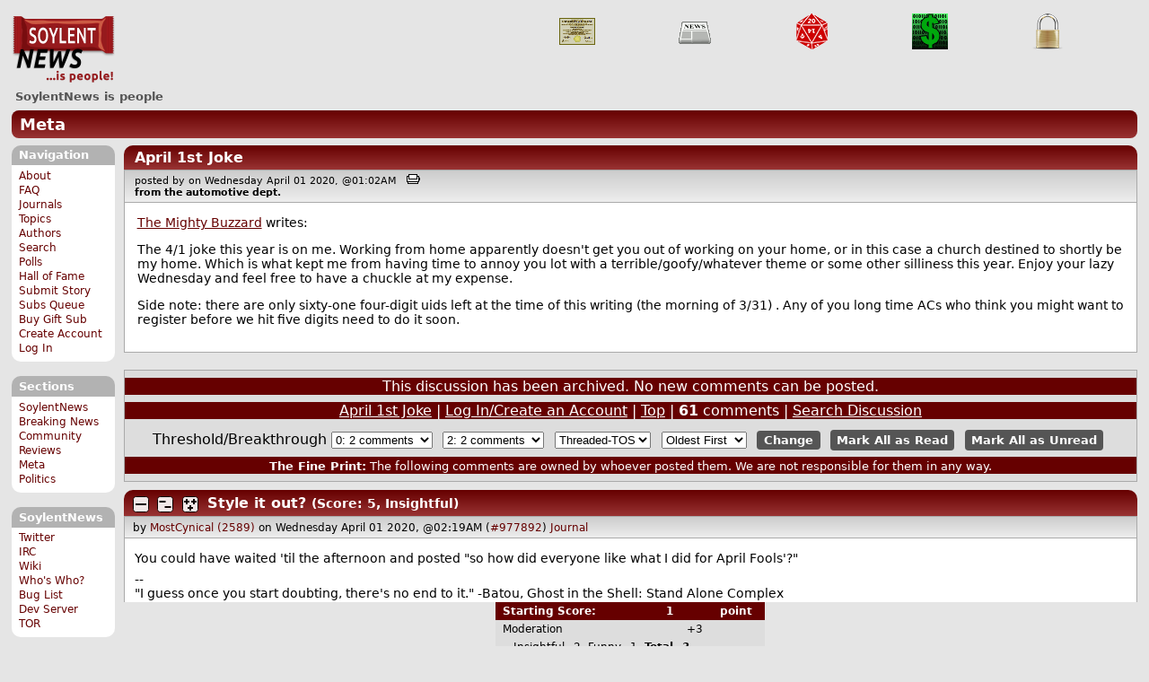

--- FILE ---
content_type: text/html; charset=utf-8
request_url: https://soylentnews.org/meta/comments.pl?noupdate=1&sid=36842&page=1&cid=977892
body_size: 17984
content:
<!DOCTYPE HTML PUBLIC "-//W3C//DTD HTML 4.01//EN"
            "http://www.w3.org/TR/html4/strict.dtd">
<html>
<head>
<meta http-equiv="Content-Type" content="text/html; charset=utf-8">


<link rel="apple-touch-icon" sizes="180x180" href="/apple-touch-icon.png">
<link rel="icon" type="image/png" href="//soylentnews.org/favicon-soylentnews-32x32.png" sizes="32x32">
<link rel="icon" type="image/png" href="//soylentnews.org/favicon-soylentnews-16x16.png" sizes="16x16">
<link rel="manifest" href="/manifest.json">
<link rel="mask-icon" href="/safari-pinned-tab.svg" color="#961a1d">
<meta name="theme-color" content="#ffffff">

<meta http-equiv="onion-location" content="http://soylentqarvi3ikkzpp7fn4m5pxeeonbv6kr4akgkczqethjfhmalhid.onion" />

<title>SoylentNews  Comments | April 1st Joke</title>




<link rel="stylesheet" type="text/css" media="screen, projection" href="//soylentnews.org/base.css?rehash_16_00_01">
<link rel="stylesheet" type="text/css" media="screen, projection" href="//soylentnews.org/comments.css?rehash_16_00_01">
<link rel="stylesheet" type="text/css" media="screen, projection" href="//soylentnews.org/soylentnews.css?rehash_16_00_01">
<link rel="stylesheet" type="text/css" media="print" href="//soylentnews.org/print.css?rehash_16_00_01">

<!-- start template: ID 19, header;misc;default -->

<link rel="top"       title="SoylentNews is people" href="//soylentnews.org/" >
<link rel="search"    title="Search SoylentNews" href="//soylentnews.org/meta/search.pl">
<link rel="alternate" title="SoylentNews Atom" href="//soylentnews.org/meta.atom" type="application/atom+xml">
<link rel="alternate" title="SoylentNews RSS" href="//soylentnews.org/meta.rss" type="application/rss+xml">
</head>
<body>
<div id="top_parent"></div>

<div id="jump">
	<a href="#main-articles">Stories</a>
	<br>
	<a href="#blocks">Slash Boxes</a>
	<br>
	<a href="#acomments">Comments</a>
</div>

<div id="frame">
	<div id="topnav">
		<div id="logo">
			<h1><a href="//soylentnews.org">SoylentNews</a></h1>
		</div>
		
			<ul>
				<!-- start template: ID 222, setrectop_img;misc;default -->

<li>
	<a href="//soylentnews.org/search.pl?tid=19"><img src="//soylentnews.org/images/topics/topiccareer_education.png" width="40" height="40" alt="Career &amp; Education" title="Career &amp; Education" ></a>
</li>

<!-- end template: ID 222, setrectop_img;misc;default -->



<!-- start template: ID 222, setrectop_img;misc;default -->

<li>
	<a href="//soylentnews.org/search.pl?tid=6"><img src="//soylentnews.org/images/topics/topicnews.png" width="40" height="40" alt="News" title="News" ></a>
</li>

<!-- end template: ID 222, setrectop_img;misc;default -->



<!-- start template: ID 222, setrectop_img;misc;default -->

<li>
	<a href="//soylentnews.org/search.pl?tid=10"><img src="//soylentnews.org/images/topics/topicdevrandom.png" width="40" height="40" alt="/dev/random" title="/dev/random" ></a>
</li>

<!-- end template: ID 222, setrectop_img;misc;default -->



<!-- start template: ID 222, setrectop_img;misc;default -->

<li>
	<a href="//soylentnews.org/search.pl?tid=18"><img src="//soylentnews.org/images/topics/topictechonimics.png" width="40" height="40" alt="Techonomics" title="Techonomics" ></a>
</li>

<!-- end template: ID 222, setrectop_img;misc;default -->



<!-- start template: ID 222, setrectop_img;misc;default -->

<li>
	<a href="//soylentnews.org/search.pl?tid=15"><img src="//soylentnews.org/images/topics/topicsecurity.png" width="40" height="40" alt="Security" title="Security" ></a>
</li>

<!-- end template: ID 222, setrectop_img;misc;default -->
			</ul>
		
	</div>
	<div id="slogan">
		<h2>SoylentNews is people</h2>
		
		<div class="clear"></div>
	</div>
	<div id="section_banner"><a href="//soylentnews.org/meta">Meta</a></div>
	<div id="links">
		
			

<!-- start template: ID 386, sidebox;misc;default -->

<div class="block" id="navigation-block">
	<div class="title" id="navigation-title">
		<h4>
			Navigation
		</h4>
	</div>
	<div class="content" id="navigation-content">
		<ul>
	<li>
		<a href="//soylentnews.org/about.pl">About</a>
	</li>
	<li>
		<a href="//soylentnews.org/faq.pl">FAQ</a>
	</li>
	<li>
		<a href="//soylentnews.org/journal.pl">Journals</a>
	</li>
	<li>
		<a href="//soylentnews.org/topics.pl">Topics</a>
	</li>
	<li>
		<a href="//soylentnews.org/authors.pl">Authors</a>
	</li>	
	<li>
		<a href="//soylentnews.org/search.pl">Search</a>
	</li>
	<li>
		<a href="//soylentnews.org/pollBooth.pl">Polls</a>
	</li>
	<li>
		<a href="//soylentnews.org/hof.pl">Hall of Fame</a>
	</li>
	<li>
		<a href="//soylentnews.org/submit.pl">Submit Story</a>
	</li>
	<li>
		<a href="//soylentnews.org/submit.pl?op=list">Subs Queue</a>
	</li>
		
		
			<li><a href="//soylentnews.org/subscribe.pl">Buy Gift Sub</a></li>
		
		<li>
			<a href="//soylentnews.org/my/newuser">Create Account</a>
		</li>
		<li>
			<a href="//soylentnews.org/my/">Log In</a>
		</li>
		
	</ul>
	</div>
</div>

<!-- end template: ID 386, sidebox;misc;default -->


			

<!-- start template: ID 386, sidebox;misc;default -->

<div class="block" id="sections-block">
	<div class="title" id="sections-title">
		<h4>
			Sections
		</h4>
	</div>
	<div class="content" id="sections-content">
		<ul>
	<li><a href="//soylentnews.org/">SoylentNews</a></li>

	

	
		
		<li><a href="//soylentnews.org/breakingnews/">Breaking News</a></li>
	
		
		<li><a href="//soylentnews.org/communityreviews/">Community Reviews</a></li>
	
		
		
		<li><a href="//soylentnews.org/meta/">Meta</a></li>
	
		
		<li><a href="//soylentnews.org/politics/">Politics</a></li>
	
</ul>
	</div>
</div>

<!-- end template: ID 386, sidebox;misc;default -->


			

<!-- start template: ID 386, sidebox;misc;default -->

<div class="block" id="sitebox-block">
	<div class="title" id="sitebox-title">
		<h4>
			SoylentNews
		</h4>
	</div>
	<div class="content" id="sitebox-content">
		<ul>
		<li><a href="https://twitter.com/soylentnews/" rel="nofollow">Twitter</a></li>
		<li><a href="https://irc.soylentnews.org" rel="nofollow">IRC</a></li>
		<li><a href="http://wiki.soylentnews.org/wiki/SoylentNews" rel="nofollow">Wiki</a></li>
		<li><a href="http://wiki.soylentnews.org/wiki/WhosWho" rel="nofollow">Who's Who?</a></li>
		<li><a href="https://github.com/SoylentNews/rehash/issues" rel="nofollow">Bug List</a></li>
		<li><a href="https://dev.soylentnews.org" rel="nofollow">Dev Server</a></li>
		<li><a href="http://soylentqarvi3ikkzpp7fn4m5pxeeonbv6kr4akgkczqethjfhmalhid.onion" rel="nofollow">TOR</a></li>
</ul>
	</div>
</div>

<!-- end template: ID 386, sidebox;misc;default -->


		
	</div>
	<div id="contents">
		
			
			<div id="comments">

<!-- end template: ID 19, header;misc;default -->



<!-- start template: ID 220, printCommentsMain;misc;default -->

<div class="article">
		<div class="generaltitle" >
	<div class="title">
		<h3 >
			<a href="//soylentnews.org/meta/article.pl?sid=20/03/31/1210240">April 1st Joke</a>
			
		</h3>
	</div>
</div>
		
			<div class="details">
				
				posted by
				
					<a href="//soylentnews.org/~/">	</a>
				
				 on Wednesday April 01 2020, @01:02AM
				 
					&nbsp;&nbsp;<a href="//soylentnews.org/meta/print.pl?sid=20/03/31/1210240"><img src="//soylentnews.org/images/print.gif" height="11" width="15" alt="Printer-friendly"></a>
				
				<br>
				<strong>from the <b>automotive</b> dept.</strong>
			</div>
		
		<div class="body">
			<div class="intro"><p><a href="/~The+Mighty+Buzzard">The Mighty Buzzard</a> writes:</p><p>The 4/1 joke this year is on me. Working from home apparently doesn't get you out of working on your home, or in this case a church destined to shortly be my home. Which is what kept me from having time to annoy you lot with a terrible/goofy/whatever theme or some other silliness this year. Enjoy your lazy Wednesday and feel free to have a chuckle at my expense.</p><p>Side note: there are only sixty-one four-digit uids left at the time of this writing (the morning of 3/31) . Any of you long time ACs who think you might want to register before we hit five digits need to do it soon.</p></div>
		</div>
	</div>
	<div class="prev-next">&nbsp;</div>





<a name="acomments"></a>
<div class="commentwrap" id="commentwrap">
	

<!-- start template: ID 77, printCommNoArchive;misc;default -->

<div class="commentBox commentNoArchive">
			

		
			
				This discussion has been archived.
			
			No new comments can be posted.
		
	
</div>

<!-- end template: ID 77, printCommNoArchive;misc;default -->


	<div class="commentBox">
		
			<a href="//soylentnews.org/meta/article.pl?sid=20/03/31/1210240">April 1st Joke</a>
		
		|
		
			<a href="//soylentnews.org/meta/users.pl">Log In/Create an Account</a>
		
		
			| <a href="//soylentnews.org/meta/comments.pl?noupdate=1&amp;sid=36842&amp;page=1">Top</a>
		
		| <b>61</b> comments
		
		| <a href="//soylentnews.org/meta/search.pl?op=comments&amp;sid=36842">Search Discussion</a>
	</div>

	<div class="commentBoxForm" id="commentControlBox">
		<form action="//soylentnews.org/meta/comments.pl#post_comment">
			<fieldset>
				<legend>Display Options</legend>
				 
				
						Threshold/Breakthrough <select id="threshold" name="threshold">
<option value="-1">-1: 2 comments</option>
<option value="0" selected>0: 2 comments</option>
<option value="1">1: 2 comments</option>
<option value="2">2: 2 comments</option>
<option value="3">3: 1 comments</option>
<option value="4">4: 1 comments</option>
<option value="5">5: 1 comments</option>
</select>
<select id="highlightthresh" name="highlightthresh">
<option value="-1">-1: 2 comments</option>
<option value="0">0: 2 comments</option>
<option value="1">1: 2 comments</option>
<option value="2" selected>2: 2 comments</option>
<option value="3">3: 1 comments</option>
<option value="4">4: 1 comments</option>
<option value="5">5: 1 comments</option>
</select>
<select id="mode" name="mode">
<option value="flat">Flat</option>
<option value="nocomment">No Comments</option>
<option value="threadtng">Threaded-TNG</option>
<option value="threadtos" selected>Threaded-TOS</option>
</select>
<select id="commentsort" name="commentsort">
<option value="0" selected>Oldest First</option>
<option value="1">Newest First</option>
</select>

				<input type="submit" name="op" value="Change" class="button">
				<input type="hidden" name="sid" value="36842">
				<input type="hidden" name="page" value="1">
				<input type="hidden" name="noupdate" value="1">
				<input type="hidden" name="cid" value="977892">
				<input type="hidden" name="pid" value="977892">
				
				
				 <span class="nbutton"><b><a href="//soylentnews.org/meta/article.pl?sid=20/03/31/1210240">Mark All as Read</a></b></span>
				
						<span class="nbutton"><b><a href="//soylentnews.org/meta/article.pl?sid=20/03/31/1210240&markunread=1">Mark All as Unread</a></b></span>
				
			</fieldset>
		</form>
		<div class="commentBox">
			<small><b>The Fine Print:</b> The following comments are owned by whoever posted them. We are not responsible for them in any way.</small>
		</div>
	</div>	
</div>
<a name="topcomment"></a>

<!-- end template: ID 220, printCommentsMain;misc;default -->

<ul id="commentlisting" >
<li id="tree_977892" class="comment">
<input id="commentTreeHider_977892" type="checkbox" class="commentTreeHider" autocomplete="off"  />
<input id="commentHider_977892" type="checkbox" class="commentHider"  autocomplete="off" />
<label class="commentHider" title="Expand/Collapse comment" for="commentHider_977892"> </label><label class="commentTreeHider" title="Show/Hide comment tree" for="commentTreeHider_977892"> </label>
<label class="expandAll noJS" title="Show all comments in tree" cid="977892"></label><div id="comment_977892" class="commentDiv score5   ">
<div id="comment_top_977892" class="commentTop"><div class="title"><h4 id="977892" class="noJS"><label class="commentHider" for="commentHider_977892">Style it out?</label><label class="commentTreeHider" for="commentTreeHider_977892">Style it out?</label>
<span id="comment_score_977892" class="score">(Score: 5, Insightful)</span> 
<span class="by"> by <a href="//soylentnews.org/~MostCynical/">MostCynical</a> on Wednesday April 01 2020, @02:19AM
</span>
<span class="commentTreeHider">(1 child)</span>
</h4>
</div>
<div class="details">by <a href="//soylentnews.org/~MostCynical/">MostCynical (2589)</a>  

<span class="otherdetails" id="comment_otherdetails_977892"> on Wednesday April 01 2020, @02:19AM (<a href="//soylentnews.org/meta/comments.pl?noupdate=1&amp;sid=36842&amp;page=1&amp;cid=977892#commentwrap">#977892</a>)<small> <a href="//soylentnews.org/~MostCynical/journal/" title="Friday December 02 2022, @09:49PM">Journal</a> 
</small></span>
</div>
</div>
<div class="commentBody">
<div id="comment_body_977892"><p>You could have waited 'til the afternoon and posted "so how did everyone like what I did for April Fools'?"</p></div> 
<div id="comment_sig_977892" class="sig">--<br>"I guess once you start doubting, there's no end to it." -Batou, Ghost in the Shell: Stand Alone Complex</div> 
</div>

</div>


<div class="comment_footer">

</div>
<table align="center" border="0" cellpadding="2" cellspacing="0" width="300" class="data" id="mod_summary">

	<tr class="data_head">
		<th align="left">Starting Score:&nbsp;&nbsp;&nbsp;</th>
		<th colspan="2" align="right">1</th>
		<th align="left">&nbsp;point</th>
	</tr>


	
	
	
	<tr class="data_hl2">
		<td align="left">Moderation</td>
		<td>&nbsp;</td>
		<td align="right">+3</td>
		<td>			&nbsp;		</td>

		
			</tr><tr class="data_hl2"><td colspan="4">
							&nbsp;&nbsp;
				
					
				
					
				
					
				
					
				
					
				
					
						Insightful=2, 
					
				
					
				
					
				
					
						Funny=1, 
					
				
				<b>Total=3</b>
			
			</td>
		

	</tr>
	
	
	
	
	<tr class="data_hl2">
		<td align="left">Extra 'Insightful' Modifier</td>
		<td>&nbsp;</td>
		<td align="right">0</td>
		<td>			&nbsp;		</td>

		

	</tr>
	
	
	
	
	
	
	
	
	
	
	
	
	
	
	<tr class="data_hl2">
		<td align="left">Karma-Bonus Modifier</td>
		<td>&nbsp;</td>
		<td align="right">+1</td>
		<td>			&nbsp;		</td>

		

	</tr>
	
	
	
	
	<tr class="data_hl2"><td colspan="4"><hr></td></tr>
	<tr class="data_hl2">
		<td align="left"><b>Total Score:</b></td>
		<td>&nbsp;</td>
		<td align="right"><b>5</b></td>
		<td>			&nbsp;		</td>

		

	</tr>
	
	
</table>

<li id="tree_978057" class="comment">
<input id="commentHider_978057" type="checkbox" class="commentHider"  autocomplete="off" />
<label class="commentHider" title="Expand/Collapse comment" for="commentHider_978057"> </label><div id="comment_978057" class="commentDiv score2   ">
<div id="comment_top_978057" class="commentTop"><div class="title"><h4 id="978057" class="noTH"><label class="commentHider" for="commentHider_978057">Re:Style it out?</label><span id="comment_score_978057" class="score">(Score: 2)</span> 
<span class="by"> by <a href="//soylentnews.org/~maxwell+demon/">maxwell demon</a> on Wednesday April 01 2020, @03:24PM
</span>
</h4>
</div>
<div class="details">by <a href="//soylentnews.org/~maxwell+demon/">maxwell demon (1608)</a>  

<span class="otherdetails" id="comment_otherdetails_978057"> on Wednesday April 01 2020, @03:24PM (<a href="//soylentnews.org/meta/comments.pl?noupdate=1&amp;sid=36842&amp;page=1&amp;cid=978057#commentwrap">#978057</a>)<small> <a href="//soylentnews.org/~maxwell+demon/journal/" title="Wednesday January 01 2020, @12:48PM">Journal</a> 
</small></span>
</div>
</div>
<div class="commentBody">
<div id="comment_body_978057"><p>Well, maybe there <em>is</em> an April Fools' story, after all, and this story is just another April Fools' to lull us in security so we don't scan the stories for April Fools' and therefore fall for it.</p><p>Note that this story is marked Meta, and what could be more meta than that?</p></div> 
<div id="comment_sig_978057" class="sig">--<br>The Tao of math: The numbers you can count are not the real numbers.</div> 
</div>
<div class="commentSub" id="comment_sub_978057"><span class="nbutton"><b><a href="//soylentnews.org/meta/comments.pl?noupdate=1&amp;sid=36842&amp;page=1&amp;cid=977892#977892">Parent</a></b></span> 
</div>

</div>

</ul>
<div id="discussion_buttons">
<span class="nbutton"><b><a href="//soylentnews.org/meta/faq.pl?op=moderation">Moderator Help</a></b></span>
</div><script src="//soylentnews.org/expandAll.js" type="text/javascript"></script>

<!-- start template: ID 230, footer;misc;default -->

</div>	
		</div>
		<div id="footer">
			
			<em>You will not be elected to public office this year.</em>
			
			<div class="search">
				<form method="get" action="//soylentnews.org/meta/search.pl">
					<fieldset>
						<legend></legend>
						<input type="text" name="query" value="" size="20">
						<input type="submit" value="Search" class="button">
					</fieldset>
				</form>
			</div>
			<div class="copyright">
				
			</div>
			<div class="btmnav">
				<ul>
					<li class="begin">
						<a href="//soylentnews.org/">Home</a>
					</li>
					<li>
						<a href="//soylentnews.org/about.pl">About</a>
					</li>
					<li>
						<a href="//soylentnews.org/faq.pl">FAQ</a>
					</li>
					<li>
						<a href="//soylentnews.org/journal.pl">Journals</a>
					</li>
					<li>
						<a href="//soylentnews.org/topics.pl">Topics</a>
					</li>
					<li>
						<a href="//soylentnews.org/authors.pl">Authors</a>
					</li>
					<li>
						<a href="//soylentnews.org/search.pl">Search</a>
					</li>
					<li>
						<a href="//soylentnews.org/pollBooth.pl">Polls</a>
					</li>
					<li>
						<a href="//soylentnews.org/submit.pl">Submit Story</a>
					</li>					
						
							<li><a href="//soylentnews.org/subscribe.pl">Buy Gift Sub</a></li>
						
						<li>
							<a href="//soylentnews.org/my/newuser">Create Account</a>
						</li>
						<li>
							<a href="//soylentnews.org/my/">Log In</a>
						</li>
					
					<li>
						<a href="//soylentnews.org/meta.atom"><img src="//soylentnews.org/images/atomicon.gif" width="36" height="14" alt="Atom feed"></a>
						<a href="//soylentnews.org/meta.rss"><img src="//soylentnews.org/images/rssicon.gif" width="36" height="14" alt="RSS feed"></a>
					</li>
				</ul>
			</div>
		</div>
		
	</div>
</body>
</html>

<!-- end template: ID 230, footer;misc;default -->

